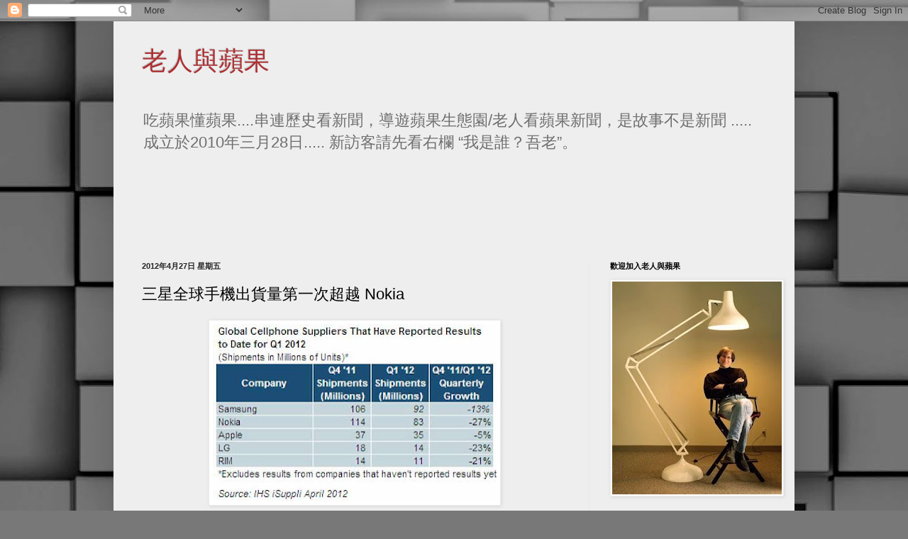

--- FILE ---
content_type: text/html; charset=UTF-8
request_url: http://differentapple.blogspot.com/b/stats?style=BLACK_TRANSPARENT&timeRange=ALL_TIME&token=APq4FmCf9jsr77cjVLL5f19j9xhmJ-a10FVIr7lo9Ul4XEYHM6fHhFaf5rbKYidckPL0E-koeMgY6bfHtWsWEU5Ju8MWTQ6MRg
body_size: 259
content:
{"total":5962197,"sparklineOptions":{"backgroundColor":{"fillOpacity":0.1,"fill":"#000000"},"series":[{"areaOpacity":0.3,"color":"#202020"}]},"sparklineData":[[0,48],[1,69],[2,28],[3,5],[4,21],[5,10],[6,17],[7,14],[8,20],[9,12],[10,13],[11,39],[12,68],[13,100],[14,78],[15,8],[16,3],[17,4],[18,8],[19,24],[20,6],[21,2],[22,4],[23,11],[24,7],[25,2],[26,14],[27,44],[28,5],[29,4]],"nextTickMs":240000}

--- FILE ---
content_type: text/html; charset=utf-8
request_url: https://www.google.com/recaptcha/api2/aframe
body_size: 267
content:
<!DOCTYPE HTML><html><head><meta http-equiv="content-type" content="text/html; charset=UTF-8"></head><body><script nonce="Q3viCaOSQPPfReoWE98Dwg">/** Anti-fraud and anti-abuse applications only. See google.com/recaptcha */ try{var clients={'sodar':'https://pagead2.googlesyndication.com/pagead/sodar?'};window.addEventListener("message",function(a){try{if(a.source===window.parent){var b=JSON.parse(a.data);var c=clients[b['id']];if(c){var d=document.createElement('img');d.src=c+b['params']+'&rc='+(localStorage.getItem("rc::a")?sessionStorage.getItem("rc::b"):"");window.document.body.appendChild(d);sessionStorage.setItem("rc::e",parseInt(sessionStorage.getItem("rc::e")||0)+1);localStorage.setItem("rc::h",'1769091402793');}}}catch(b){}});window.parent.postMessage("_grecaptcha_ready", "*");}catch(b){}</script></body></html>